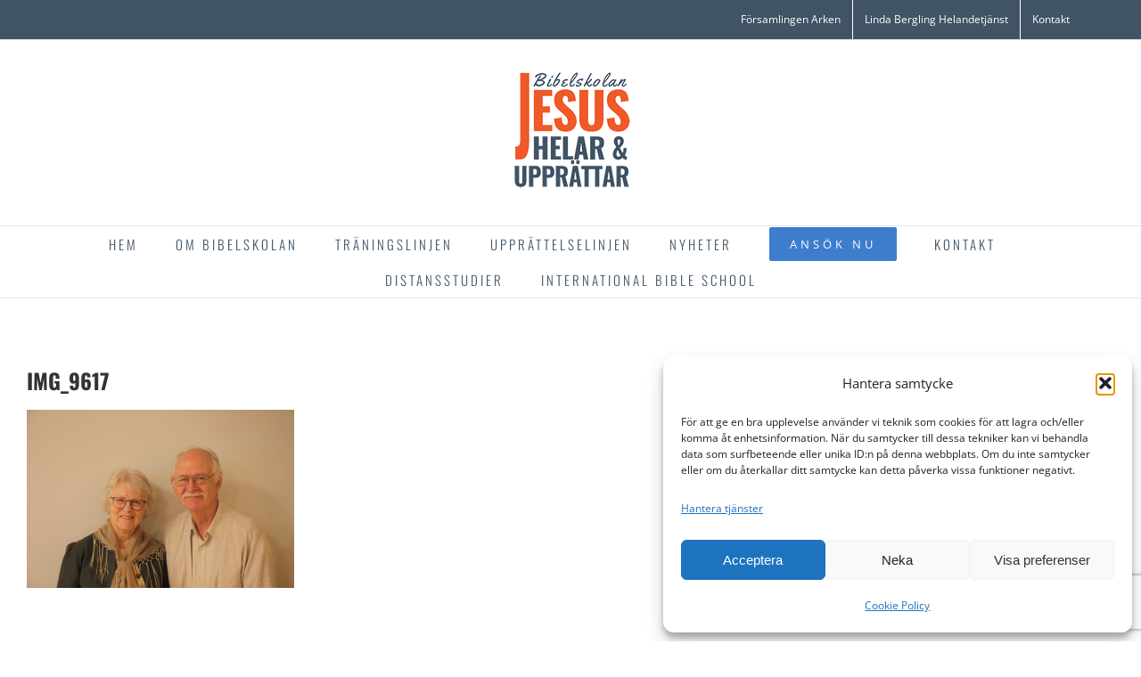

--- FILE ---
content_type: text/html; charset=utf-8
request_url: https://www.google.com/recaptcha/api2/anchor?ar=1&k=6Le9xXUcAAAAADktkM71so_QRN6wYIEj7fAMypuN&co=aHR0cHM6Ly93d3cuYmliZWxza29sYW4ub3JnOjQ0Mw..&hl=en&v=naPR4A6FAh-yZLuCX253WaZq&size=invisible&anchor-ms=20000&execute-ms=15000&cb=qls8f04gysac
body_size: 44828
content:
<!DOCTYPE HTML><html dir="ltr" lang="en"><head><meta http-equiv="Content-Type" content="text/html; charset=UTF-8">
<meta http-equiv="X-UA-Compatible" content="IE=edge">
<title>reCAPTCHA</title>
<style type="text/css">
/* cyrillic-ext */
@font-face {
  font-family: 'Roboto';
  font-style: normal;
  font-weight: 400;
  src: url(//fonts.gstatic.com/s/roboto/v18/KFOmCnqEu92Fr1Mu72xKKTU1Kvnz.woff2) format('woff2');
  unicode-range: U+0460-052F, U+1C80-1C8A, U+20B4, U+2DE0-2DFF, U+A640-A69F, U+FE2E-FE2F;
}
/* cyrillic */
@font-face {
  font-family: 'Roboto';
  font-style: normal;
  font-weight: 400;
  src: url(//fonts.gstatic.com/s/roboto/v18/KFOmCnqEu92Fr1Mu5mxKKTU1Kvnz.woff2) format('woff2');
  unicode-range: U+0301, U+0400-045F, U+0490-0491, U+04B0-04B1, U+2116;
}
/* greek-ext */
@font-face {
  font-family: 'Roboto';
  font-style: normal;
  font-weight: 400;
  src: url(//fonts.gstatic.com/s/roboto/v18/KFOmCnqEu92Fr1Mu7mxKKTU1Kvnz.woff2) format('woff2');
  unicode-range: U+1F00-1FFF;
}
/* greek */
@font-face {
  font-family: 'Roboto';
  font-style: normal;
  font-weight: 400;
  src: url(//fonts.gstatic.com/s/roboto/v18/KFOmCnqEu92Fr1Mu4WxKKTU1Kvnz.woff2) format('woff2');
  unicode-range: U+0370-0377, U+037A-037F, U+0384-038A, U+038C, U+038E-03A1, U+03A3-03FF;
}
/* vietnamese */
@font-face {
  font-family: 'Roboto';
  font-style: normal;
  font-weight: 400;
  src: url(//fonts.gstatic.com/s/roboto/v18/KFOmCnqEu92Fr1Mu7WxKKTU1Kvnz.woff2) format('woff2');
  unicode-range: U+0102-0103, U+0110-0111, U+0128-0129, U+0168-0169, U+01A0-01A1, U+01AF-01B0, U+0300-0301, U+0303-0304, U+0308-0309, U+0323, U+0329, U+1EA0-1EF9, U+20AB;
}
/* latin-ext */
@font-face {
  font-family: 'Roboto';
  font-style: normal;
  font-weight: 400;
  src: url(//fonts.gstatic.com/s/roboto/v18/KFOmCnqEu92Fr1Mu7GxKKTU1Kvnz.woff2) format('woff2');
  unicode-range: U+0100-02BA, U+02BD-02C5, U+02C7-02CC, U+02CE-02D7, U+02DD-02FF, U+0304, U+0308, U+0329, U+1D00-1DBF, U+1E00-1E9F, U+1EF2-1EFF, U+2020, U+20A0-20AB, U+20AD-20C0, U+2113, U+2C60-2C7F, U+A720-A7FF;
}
/* latin */
@font-face {
  font-family: 'Roboto';
  font-style: normal;
  font-weight: 400;
  src: url(//fonts.gstatic.com/s/roboto/v18/KFOmCnqEu92Fr1Mu4mxKKTU1Kg.woff2) format('woff2');
  unicode-range: U+0000-00FF, U+0131, U+0152-0153, U+02BB-02BC, U+02C6, U+02DA, U+02DC, U+0304, U+0308, U+0329, U+2000-206F, U+20AC, U+2122, U+2191, U+2193, U+2212, U+2215, U+FEFF, U+FFFD;
}
/* cyrillic-ext */
@font-face {
  font-family: 'Roboto';
  font-style: normal;
  font-weight: 500;
  src: url(//fonts.gstatic.com/s/roboto/v18/KFOlCnqEu92Fr1MmEU9fCRc4AMP6lbBP.woff2) format('woff2');
  unicode-range: U+0460-052F, U+1C80-1C8A, U+20B4, U+2DE0-2DFF, U+A640-A69F, U+FE2E-FE2F;
}
/* cyrillic */
@font-face {
  font-family: 'Roboto';
  font-style: normal;
  font-weight: 500;
  src: url(//fonts.gstatic.com/s/roboto/v18/KFOlCnqEu92Fr1MmEU9fABc4AMP6lbBP.woff2) format('woff2');
  unicode-range: U+0301, U+0400-045F, U+0490-0491, U+04B0-04B1, U+2116;
}
/* greek-ext */
@font-face {
  font-family: 'Roboto';
  font-style: normal;
  font-weight: 500;
  src: url(//fonts.gstatic.com/s/roboto/v18/KFOlCnqEu92Fr1MmEU9fCBc4AMP6lbBP.woff2) format('woff2');
  unicode-range: U+1F00-1FFF;
}
/* greek */
@font-face {
  font-family: 'Roboto';
  font-style: normal;
  font-weight: 500;
  src: url(//fonts.gstatic.com/s/roboto/v18/KFOlCnqEu92Fr1MmEU9fBxc4AMP6lbBP.woff2) format('woff2');
  unicode-range: U+0370-0377, U+037A-037F, U+0384-038A, U+038C, U+038E-03A1, U+03A3-03FF;
}
/* vietnamese */
@font-face {
  font-family: 'Roboto';
  font-style: normal;
  font-weight: 500;
  src: url(//fonts.gstatic.com/s/roboto/v18/KFOlCnqEu92Fr1MmEU9fCxc4AMP6lbBP.woff2) format('woff2');
  unicode-range: U+0102-0103, U+0110-0111, U+0128-0129, U+0168-0169, U+01A0-01A1, U+01AF-01B0, U+0300-0301, U+0303-0304, U+0308-0309, U+0323, U+0329, U+1EA0-1EF9, U+20AB;
}
/* latin-ext */
@font-face {
  font-family: 'Roboto';
  font-style: normal;
  font-weight: 500;
  src: url(//fonts.gstatic.com/s/roboto/v18/KFOlCnqEu92Fr1MmEU9fChc4AMP6lbBP.woff2) format('woff2');
  unicode-range: U+0100-02BA, U+02BD-02C5, U+02C7-02CC, U+02CE-02D7, U+02DD-02FF, U+0304, U+0308, U+0329, U+1D00-1DBF, U+1E00-1E9F, U+1EF2-1EFF, U+2020, U+20A0-20AB, U+20AD-20C0, U+2113, U+2C60-2C7F, U+A720-A7FF;
}
/* latin */
@font-face {
  font-family: 'Roboto';
  font-style: normal;
  font-weight: 500;
  src: url(//fonts.gstatic.com/s/roboto/v18/KFOlCnqEu92Fr1MmEU9fBBc4AMP6lQ.woff2) format('woff2');
  unicode-range: U+0000-00FF, U+0131, U+0152-0153, U+02BB-02BC, U+02C6, U+02DA, U+02DC, U+0304, U+0308, U+0329, U+2000-206F, U+20AC, U+2122, U+2191, U+2193, U+2212, U+2215, U+FEFF, U+FFFD;
}
/* cyrillic-ext */
@font-face {
  font-family: 'Roboto';
  font-style: normal;
  font-weight: 900;
  src: url(//fonts.gstatic.com/s/roboto/v18/KFOlCnqEu92Fr1MmYUtfCRc4AMP6lbBP.woff2) format('woff2');
  unicode-range: U+0460-052F, U+1C80-1C8A, U+20B4, U+2DE0-2DFF, U+A640-A69F, U+FE2E-FE2F;
}
/* cyrillic */
@font-face {
  font-family: 'Roboto';
  font-style: normal;
  font-weight: 900;
  src: url(//fonts.gstatic.com/s/roboto/v18/KFOlCnqEu92Fr1MmYUtfABc4AMP6lbBP.woff2) format('woff2');
  unicode-range: U+0301, U+0400-045F, U+0490-0491, U+04B0-04B1, U+2116;
}
/* greek-ext */
@font-face {
  font-family: 'Roboto';
  font-style: normal;
  font-weight: 900;
  src: url(//fonts.gstatic.com/s/roboto/v18/KFOlCnqEu92Fr1MmYUtfCBc4AMP6lbBP.woff2) format('woff2');
  unicode-range: U+1F00-1FFF;
}
/* greek */
@font-face {
  font-family: 'Roboto';
  font-style: normal;
  font-weight: 900;
  src: url(//fonts.gstatic.com/s/roboto/v18/KFOlCnqEu92Fr1MmYUtfBxc4AMP6lbBP.woff2) format('woff2');
  unicode-range: U+0370-0377, U+037A-037F, U+0384-038A, U+038C, U+038E-03A1, U+03A3-03FF;
}
/* vietnamese */
@font-face {
  font-family: 'Roboto';
  font-style: normal;
  font-weight: 900;
  src: url(//fonts.gstatic.com/s/roboto/v18/KFOlCnqEu92Fr1MmYUtfCxc4AMP6lbBP.woff2) format('woff2');
  unicode-range: U+0102-0103, U+0110-0111, U+0128-0129, U+0168-0169, U+01A0-01A1, U+01AF-01B0, U+0300-0301, U+0303-0304, U+0308-0309, U+0323, U+0329, U+1EA0-1EF9, U+20AB;
}
/* latin-ext */
@font-face {
  font-family: 'Roboto';
  font-style: normal;
  font-weight: 900;
  src: url(//fonts.gstatic.com/s/roboto/v18/KFOlCnqEu92Fr1MmYUtfChc4AMP6lbBP.woff2) format('woff2');
  unicode-range: U+0100-02BA, U+02BD-02C5, U+02C7-02CC, U+02CE-02D7, U+02DD-02FF, U+0304, U+0308, U+0329, U+1D00-1DBF, U+1E00-1E9F, U+1EF2-1EFF, U+2020, U+20A0-20AB, U+20AD-20C0, U+2113, U+2C60-2C7F, U+A720-A7FF;
}
/* latin */
@font-face {
  font-family: 'Roboto';
  font-style: normal;
  font-weight: 900;
  src: url(//fonts.gstatic.com/s/roboto/v18/KFOlCnqEu92Fr1MmYUtfBBc4AMP6lQ.woff2) format('woff2');
  unicode-range: U+0000-00FF, U+0131, U+0152-0153, U+02BB-02BC, U+02C6, U+02DA, U+02DC, U+0304, U+0308, U+0329, U+2000-206F, U+20AC, U+2122, U+2191, U+2193, U+2212, U+2215, U+FEFF, U+FFFD;
}

</style>
<link rel="stylesheet" type="text/css" href="https://www.gstatic.com/recaptcha/releases/naPR4A6FAh-yZLuCX253WaZq/styles__ltr.css">
<script nonce="0OKaz0ZM_ZFxlBrtsZSMFA" type="text/javascript">window['__recaptcha_api'] = 'https://www.google.com/recaptcha/api2/';</script>
<script type="text/javascript" src="https://www.gstatic.com/recaptcha/releases/naPR4A6FAh-yZLuCX253WaZq/recaptcha__en.js" nonce="0OKaz0ZM_ZFxlBrtsZSMFA">
      
    </script></head>
<body><div id="rc-anchor-alert" class="rc-anchor-alert"></div>
<input type="hidden" id="recaptcha-token" value="[base64]">
<script type="text/javascript" nonce="0OKaz0ZM_ZFxlBrtsZSMFA">
      recaptcha.anchor.Main.init("[\x22ainput\x22,[\x22bgdata\x22,\x22\x22,\[base64]/[base64]/[base64]/[base64]/[base64]/[base64]/[base64]/eShDLnN1YnN0cmluZygzKSxwLGYsRSxELEEsRixJKTpLayhDLHApfSxIPWZ1bmN0aW9uKEMscCxmLEUsRCxBKXtpZihDLk89PUMpZm9yKEE9RyhDLGYpLGY9PTMxNXx8Zj09MTU1fHxmPT0xMzQ/[base64]/[base64]/[base64]\\u003d\x22,\[base64]\\u003d\x22,\x22HC53wpo9TsKFbMO5DxzDjyrDisKILsOlQMOvWsKNTGFCw48owpsvw6hbYsOBw4rCjV3DlsOuw7fCj8Kyw4PCv8Kcw6XCvcOuw6/[base64]/ChADCncOBMcKgdVw/JVfCsMOIPXvDqMO+w7HDssORHTIRwqnDlQDDiMKyw65pw6IkFsKfMsK6cMK6BynDgk3Cj8OeJE5dw6lpwqt5wpvDulsJWlc/JMOlw7FNaBXCncKQZ8KSB8Kfw6NRw7PDvA7ChFnChQbDjsKVLcKhF2prKAhadcKmFsOgEcOdE3QRw7fCuG/DqcOzXMKVwpnCsMOXwqpsRsKIwp3CsyzCqsKRwq3Clwtrwptmw4zCvsKxw43ClH3Dmz0MwqvCrcKNw6YcwpXDlzMOwrDCqlhZNsOXGMO3w4dKw512w57Cv8OuAAl4w4hPw73CnWDDgFvDoF/Dg2wIw4diYsK/ZX/DjD4MZXIsV8KUwpLCozp1w4/Dg8O1w4zDhGdJJVUMw5jDskjDpls/Cj1rXsKXwqQaasOkw5jDihsGDcOOwqvCo8KqV8OPCcO6wqxaZ8OJAwg6b8O8w6XCicKBwpV7w5Uca27CtRjDi8KQw6bDjsO/MxFxVXoPLFvDnUfChjHDjAR+wrDClmnCsyjCgMKWw5cmwoYOCHFdMMOsw5nDlxsywo3CvCBxwrTCo0Mgw5sWw5FPw7cewrLCq8OrPsOqwqNKeX5cw43DnHLCqsKhUHp6wrHCpBoCJ8KfKhY+BBp/[base64]/CskURXsKtRTMmw7bCixxGdMKgw6HCoFTDiA8twoV1wqUQJ2jCtmXDj3fDjDHDiFLDqzfCgsOhwo9Ow4BAw7TCp09gwqV1wpXCuk/ClcKNw7XDkMOBZcO8woNIICRawqjCu8OJw5kYw7zCi8OPOSzDilfDhmDCvcORMsOuw4ltw5l0wp1Kw6kZw5slw5PDkcKXWcKqwrnDucK8ZMKab8O9NMKwM8OVw7bCjFpNw6gawowgwovDj3bDsWPCrTPDsF/DrjbDlR8uRW43woDCixvDlsKHHjAacCDDksKgBizDnQ3DrCbDqsK+w6LDjMK9FjjDlA8swoctw7hvwqprwr5ZdcK2OnFANgPCj8KMw5FVw6B9F8ODwqJtw6nDr0/[base64]/DssKmwpMbwq7Ds2XCkxk7wrYHwqVyw6zDqQR6f8OJw6nDrcOZBmA7dsK7w4Nnw7LCrFMBwpfDhsOFwrnCgsOpwqjCn8KXTcKNwq5vw4Alwq98wqPCpCo2w47CuwjDmlXDvzN9e8OZwp9pwpoSA8OswrHDvMKRDhLDvzkQL1/CgcKfAcOkwoPDsSbDlGQEJMO5w7NVw7FMaiU4w4rDpMKfXMOGTsKTwpNqwqvDhXzDkMKqBCnCpArCtsKhwqZKJWbCgFZawrdSw5gPHx/Dp8O0w4k8HH7DhMO8fTTDjRgewr3CgTzCiXfDpBIGwpHDtw/DgDp9Eztxw5zClALCrsKYb1xsd8KWGhzCocK8w7PCsxvCncKwa2lWwrFbwphQVSfCqjLDs8OEw644w5jCqx/Dg1hywr3DgiRmFXpiw54uwpfCs8K1w6c3w4F0YMOObGQYISxoaGjCrsKgw7kfwqllw7TDgcOMLcKkdcK2Lk7Cv3PDhsODZx8ZOH0Uw5h7HXzDusKGR8O1woPDuUnCicKBwrrCksKGw43DrH3CtMKMUA/Dn8K5wqTCs8Kbw6jDm8KoMC/DnFjDssOmw7PDjMO/YcKaw7bDpWQ/BiU0c8OEU2FRPcO4PcO3InhZwrfChcOHRsKOdG84wrHDvkMiwpI0PMKewrzCtFshw6sMHsKPw5DCg8O6w77Cp8K9LsK6fzZEKynDkMOIw4g/wrlWZkQDw6rDjn7DtMKNw73ChcOCwp3CrcOtwrwPX8KseA/Cm1vDssOhwqpYOcKwJWHCiifDqMOAw67DrMKvZTvCl8KzHQvCsFAifsO2woHDiMKjw7MEFmdbTk3CgMK/w4oTdMOGNA3Dg8K0aG/Cj8O5w5N3YMK/McKUYsKeKsKZwoJRwq7CkSQ9wolqw5nDpkdqwozCvkAdwozDkVVrIMOqwpxRw5TDu1DClGEQwrnCsMOkw6rCi8KGwqdpGyglWn3ClktMDMKXPlnDvMOAcXZTZMODw7opDiUbJsOZw6jDijLDk8OAY8ObdMO/[base64]/[base64]/AMKYw5PCr8KJTyYqw7TDgsKKwqUwKsOvwrjCtDnCvsKFw68ow7bCu8Kgw6nCscO/w4bDtMK6wpRnwpbCr8K8d2ImEsKgwpfDgcOEw68nADwtwp1wemnCn2rCucOPw7DDqcKzTMK+TQ/Dv0MtwpZ5w6FQwpzClAvDq8OxPmrDp0bDqMKtwrDDqj3Dk0TCqMOWwoxKLVDCp2MowoUaw7B/w4JZJMOIBzVaw6XCoMKNw63Cq3/CqQbColfCmGDCuxFwWMOMGmRCPcOfwrvDjzczw5vCpRTDo8KDA8KTFHHDl8Kdw4nCvy3DqRkjw7bCm0chSk4dwotZT8OqEMK5wrXCrDvCunnClcKlV8KySR9RVDw1w6/DucK5w7bCiGt7bwjDvjMgDMOndDJ0fgHDlkPDkjg6wqg8w5c0aMKow6dkw4Uew69FeMOfSlIyAQTCmlPCsy4FWDpnfB3DvMKUw7IRw5fDh8Oiw75cwoPCiMKfFitYwr7DpwLCs0w1QsOtbMOUwqnCiMKPw7HCu8OXUA/Dn8OTYyrDoBFDOEpUw60owro6w4HClcO7wo7Cv8KMwo04QCvDkRkHw7fDt8KMdyU3w5Raw7lbw7vClcKGw4jDnsOVZTplwpkdwodEQyLCpsKJw6gGwrpEwrt8dgDDvsOpNw8OVSnCqsKdT8O9woDDtsOzSMKUw7Q/JsKYwqohwpfCjMK2RT1OwqMtw5dzwoMWw7jDlsKWDMKwwpZeJj7CojZYw5UzSUdYwp4uw7XDmcOawrjDicK9w7EIwpp+P1/[base64]/wqtLRxd8wpvCosK+BxfChXRHwqdBw68gL8OCckwuZcKMGFnDrAt9wrAtwo3Di8O3aMK5I8O7wqdHwqvCrsK9UcO5VsOzEMKJAh4GwofCgcKGJyvDpEXCpsKtCUFHXC8UHy/ChcOnNMOvw4pUHsKVw6tqNHbCtA3CvVDCsiPDrsOgDE3DpMODEcKZw5E/RcKyfRzCt8KJLyY4RsK6KC9sw6prWMKcIArDqcOswqTCtDZHfcKbcTs8wqoVw57ChsO6NMKmGsO/[base64]/ChMKtw45mwr8OTizDnG9Gwo17wr0dEExMw6fCl8KVJsOsbHjDol4zwr3DpcOrw4zDgmAbwrTDm8KiAcKWKRwAcwXDj1E0T8KWwpnDhEgyFkZTZwPDkWTDpRkpwoBBK33CkjbDq0p1NcOnw5jDm1LCg8KfWnRFw7xofWV3w4vDlMOnw6sgwpMfwqBkwoDDtgs/[base64]/DscOFY03CoDENOMKIwpTDrEFVwrFbNXTCpjtjw6vCn8KQRgTCpcKkfMKEw5vDrQw7MsOfw6LCljtCPMOtw4sfwpZNw6HDgC/Dqj0wI8OYw4YmwqoWw4stRsOPcC7DksK1wotLRsKoVcKQNWvDjsKbCT08w70jw7vCu8KVRALCv8ORT8OJOsKhb8OdD8KgPMKFwrzDiilJwokhf8OmGMOiw7lXwo8ITMO+RcKmY8OALsKCw5I0InfChlDDsMO5woLDqcOlfsO4w5bDqsKXw6VIJMK/IMODw6U5wqBTw48Fwq5ywoDCscOuw6HDjhhnT8OqeMKqwpgUw5HClcO6wo1GUTNgwr/DvQIrXgLCvHxfTMKNw6Q7w47DnRRowpHCuCvDkcOhw47Dr8OVw4jCg8K7wpJvScKIIyzCoMOhRsKsRcK9w6Ecw5bDuWA5w7LDgWhpw6TDiX0gQw7DlHrCiMKOwrnDssOYw5pYCnVQw7XCqsKmasKTw7t1wrjCs8OOw6rDssK3PcKmw6DClBp9w5cEfiA/w6EfVcO/dwN+w4MfwojCtkQfw7TCu8KxCnINdwDDvgfCvMO/w7DCm8KNwpZKM0hjwqjDkALCj8OMe0V9w4fCtMKtw6BbE3UUw77DrQjCnMOBwqkOHcK+eMK2wpbDl1jDisO/woZFwo0XO8OVw586QcK1w5XCqsKdwq/CmEDCn8KywqdPw6lkw5BrZsOtwo90wr/CthBgH0TDj8OAw4E5Yz89w6bDghbDnsKDw4gxw5nCtDfChxpcbhbDqm3Drj8vNm3CjzTCiMKRw5zCmsKMw6IPX8O3WcO+w7/DqgjCjnPCrg/DnT7DgnrDqMORwrlkw5Few6ZfPSHDk8O7w4DDncKew4/[base64]/w7gjRcOHDsKxwodQwrfDkRfDuMOrwqHDhsKnwopWacOOw5ZedsOKwp7Cg8Kow4Uff8KOwpBxwqbCvTLCpMKDwrVyG8KgWWtdwpfCpsKOLsK8MQJXIcOmw6gbIsK2esKJwrQTKT5La8OrMcOKwotxDcKqTsOTwqsLw5PDsDPCq8O1wo3CsyPDhsO/[base64]/N8KhJnzDhgPDocOiw5jCuMOQw4VgwrnCq8O2w4/[base64]/DncKWIMOUwrM4awzCjwbDlCfCpwPCo3FowqwPwoIRw5rCkgbDtTvCkcOYSnfCq0vDm8OrKcOdZVhnL0/CnSgQwqDClsKBw4/Dj8OOwrvDqTnCrSjDolHDih/DrsKzWsKBwroRw61sc38owrfClE8aw5UJOl5uw6I3C8KRDgbCiWhiwpscesKHIcKTwro8w53CuMOUQcO0KMO+EHkuw6nDi8KNWwRJU8KHw7IAwpvDogjDiXzDpsKQwqA/e0hJPSkEw4xkwoEEw7BXwqFJHWQdJlfChws1wrJjwo8yw4jClcODw7PDtCvCvsKmID3DmhPDpsK2woBrwpUCHAzCrMKkRyBVZR95DALCmGJiw7HDv8OFE8KAVcKcazspwpQ5wq/CusO3wqd6TcOUwpAGJsOFw6sew6E2DAk3w6jCosOkwp7CusKAWsKsw48Dwq/CucOVwqtbw58TworDkw0jU0bDpsKic8Kdw4tNZMObd8KPQDDCmcOxGVF9wrbCgsOyP8KANWXDniLClMKHUMKcB8OLQMKxwosGw6rCkRFww6E/YMOcw4DCgcOQUBAbw5LClMK9LcKtc0NlwptHXMO7wr1cKMKWNMOKwp4Qw7fCq3ovPMK1J8KXEUTDkMOxbcO2w7/CiiApMFdqKUQiHA1vw4HDmSIiTcOjw4bCiMO4w43CtsO+XcOOwrnDrMOUw7LDuy5KV8O9NA7Dg8O0wos9w4DDqsKxJcKoQUbDlR/Cujd0w43Ci8OAw41HNDIUeMKea0nDs8OKw7vDiFxhJMO7VjvCgXV7w6HDh8K/[base64]/DlX3CuH9SPcOYwrZtbcK/bFvCmGlxw57CrcKrwoHCgcOGwrbCl3HCjlrDisKbw4YHw7PDhcOXWn4XTMKcwp7Cl1DDhw7DiS3CocOpYhQfIx4iQkMZw7opw7AIwq/ClcKTw5Ryw5jDqB/[base64]/[base64]/wog6wrTDnMKKasOVJnLDrcOAacO9FMKOwqXDqsKzGgl9b8Odw5fCvGPCs2RRwoR1ScOhwojCkMOUQBQqZsKGw6DDlllPb8KRw7jDvlbDk8Okw4pPR3pfwqTCjX/[base64]/DphrCnHLClMOAe8OCVsOGdcOSUDBNK0gzwo9dHsKrw6TCoCEhw5UBw4rDrMKcfcKCw6lWw7PDlhjCmCQtOSvDp3DCgWsXw4xiw452RHbCgcOjw7XCt8KUw4wXw5PDu8OUw5d/wrYEEcKnAsOULMKJMMOdw5jCoMO3w7XDiMKqD0N5DDtmwprDjsKcERDCpWB9WcOACsKkw7rCi8ORQcO3ZMK3wqDDh8OwwrnDjcOjGSxxw6ZowrhAa8O4M8OzQsOHw4haaMKWOlPCvnHDuMK7wqwgfwPCrDrDpcOFa8OmfsKnFsOYw6VNXMKIbzIhHyfDsX/DnsKow4FFOgTDqwNvbARlfhEZZ8O7wojCsMKzcsOSVA4RFF/Ct8ODOsO1H8KSwrEvYcOewpF8I8O5wpIXIyUCa0YISDsxbcO+KQjCh0HCtRMTw6NbwpnCgcOwChIWw5pKbcKHwqXCjcK4w5jCjMOHw7HCjcO7H8KuwrkdwrXCk2DDs8KpVsOQeMOFXh/[base64]/ScK4wqDCkXshw7/CusOuwp04BMOqwoxQc8KZHjnCjMOOGCnDp2bCryrDrALDi8O8w4oBwpHDplxxMCdew77DmRLCjwpLBmQaAMOuccKxc1LDosOPMkU+URvCg2LDuMOzw6orwrPDjsOkwoRYw6I/[base64]/DoAnDg8Orw6BFwrZLwqvCm8KxE8Kiw6FRwo7Cg3vDgB1Ow4rDsB/CmCXDocO5LMKkaMOuGns5wrhQwqp1wpLCrTZpUyQfw6tlFsK/D3Akwp7DpkUGTGrCkMOqN8KowqV7w7rDmsOwfcO3wpPDqsKcM1LDqcKQe8K3w5vDjldkwqsYw6jCsMKtSlwlwq/Dgx1Tw5PDpV/Dnmk/QCvCuMKIw4HDrD9fw5nCgcKMNGxtw5fDhjIDwonCuWQmw77CqMK9c8KVw45Uw4YafsO1PjfDvcKiRsOSdy3DvCNpAXd/[base64]/Dv8KPwoXCoXEwXMOjwo0Bw4Ndw7zDrsKawqs+RMOwfSwGwoZsw6XCgMKlXwQrOwI/w4JZwoUnwoXCnjjCpcK/w5I0LsKVw5TCjl/CmkjDv8K0ZkvDkEBGWDTDusKCUnUQaR/CosOGVxRVcMO9w7ZsLsO9w63CkjTDtkVYw5F5PQNKwpIaHV/Dh2XCtgLDpcOUw6TCsAYbHAXCgFA0w5bCn8Kyf0pKAmjDhAkPJMK2wrDDmFzCri/DksO1wqjDvWzCjUvCv8K1wpvDv8KXFsOYwrlMcnIIWkfCsHLCgl5TwpTDrMOjcSICT8O9wqnCtx7CggQxw6/[base64]/CnMOzfMOJEFIVwqnDr0LCqMKCwpTDqMKtTcOMwoXDoVRIOcK8w5jCvsKvF8OIwr7Cg8OpHcKSwp0iw6Q9TisZQcO3OcKtw59fwp4/woBMZEdvFkDDqh/[base64]/CrcO2w6fDoW5KfUQdwqzDplxxwphRw6IKFMOWGB3Dn8K5HcOBwql2NsOnw4/CrMKDdh/[base64]/f3cyDT3Cj8Ojw7d2wrLDgcOeG1BXKsKjTRvCjUDDoMKTRQQKS0/Cv8K5eD5xXmYUw6FGwqTDpH/Dl8KFHcO6exbDt8O9b3PCl8KrAAUow6HCv0HCkMOMw4/DncKkwpM1w7LDusOSeR3Dr0XDnn1cwoI1woTCrW1Pw5HCjDbCmgRmw5/DmSRCFMOTw5LCswXDnSAcwp0hw4/DqsKtw5ldMUtyOMKsJ8KnJsOLwpx8w6fDlMKfw64bACMcDMK3JgUVJFQvwpzChTLCjmFrch4jwpPCuDhGw43CrH1Yw7jDtDjDtsKRC8KkGxQ/w7rCgsO5wpTDjsOkwrLCpMOUw4fCg8KNwrvClWrDtmpTw6twwq7Ck0zDhMKjXnVycEotw4QcYW1BwotufcOFBD50awnDnsK9w4rDssOtwoBow68hwplzQh/DrnjCo8OaVCBLw5lbdcO/KcKZwrAxM8KuwoIDwoxkL0xvw6QBw6tlS8KDEj7CtSPDnX52wrnDhsOGwq3CmcKnw5fDmRTCu3jChcKmY8KSwpnCocKNGcKlw7fClwZgw7UXKcK8w54OwrdrwoHCq8K9bsKlwr9kwo8GSDbDpcO4wpnDly82wpDDmsKzC8OYwpImwqbDm23Dq8O0w5LCv8K4GR/DhAXDt8Odw70mwobDl8K6wqxgw6MsEFXDp0bCtHfCosOUfsKFw7IvdzzDtsOfwoJ5GAzDqMKkw5vDgmDCs8Ogw5nDnsO/[base64]/DhCnDr1YICnnDk8KPwpPDlMOPwq3DncKQDQY8w6hkW8O2MGvDucKbw7l8w4vClsOnLsOzw5LCsUIhw6bCjMOJw4V2BjdowoTDusKjeRp6HGvDicO/wq3DjRZcLcKawpnDnMOMwrzCgcKFNyHDlWjDr8OdD8O6w6lTalcKcgfDuWZ0wqnDrVhVXsOOwozCrcO+URUfwoMAwq/DpiTDgmVaw4xKTMKYcxp7w5DCiUbDiDAfWD3Cq09facKsGsOhwrDDo0oqwod8fcOfw4/DrMOlW8KOw7DDhMKvw7JFw6QGQsKrwrjDiMKZGR5/ZsOBdsKCF8OlwqB6cSldwosewo82IAxSbCzDqB46KsKNTywfYRl8w6BnJcOKw6XCk8OsOUQ3w5JKBsK4GsOHwqp9ZkXDg3A2fMK9cTPDtcOwL8ONwoBQJsKkw5zCmS8fw7dYw4pjdcKFHSXCrMO/[base64]/Dv1VkU3LDmD0VbFIxwpXDkjnDqRTDh1/CmMOAwr7DkMOMMsO7OsK4wqpoR21qY8KBwpbCj8OlSsOhD0lhJMO/w7FewrbDhjJfwp7DmcOFwpYMwrNUw7fCsQzDgm7Dsx3CjMOiQMOTdklFwqXDsSXDuRdwCU7CmirDtsOSw7/DnsO1eUhawpnDr8KxZ23ClMOdw7lFw5pHe8KkJ8OJJcKswqlXQMO+w7p9w57DgGBlDSs0LsOFw5xedMO8HGcbNVA9CMKhdMOmwqgdw7N6wot+UcOHHMKQE8OtU3rChiNxw4tIw57ChMKQShJ/eMK4w7I1K0fDo3/CpD3DlWNrBBXCmDcZVMK6D8KNTUbCmcKjwqzCsUbDucOcwqBkcy1owp9tw53Cv0dnw5nDsEsjfjzDkMKlLR9mw5xXwptpw4/CnSJbwqrDmsKvE1EdDV8Fw7ASwp/DrC4XYsOeaQpww4nCvMOOAsO1OXzChcOVNsK/wpnDssO0LQJEXnc+w4PCrTFOworCoMOfwrfCncO0RhHCi2hMBC0dwonDhsOoQRV1w6PCjcOReDwEb8KRMTF5w7cXw7dsEcOfwr9iwr/CkkfCkcOSNsOpE1khNVgrfsK3w5EeTsOdwpQpwr0Ob2cbwpPCsW9twrLDi3XDvMOaM8KdwoRlTcK+BMOXesOywrTDl1lKwqXChMO/[base64]/McKCUT9sw6fDg8KwWsOCw6prw5Z2wpbCk1rDocOaJ8O4V0MKwoYRw4UVZ1IYwr5dw5/ChBcYw7h0WMOswrfDo8O0woprTcOsYShKwqcFQsOIw4HDoxnDsm0PGCtjwoILwpvDpsO8w4/Dh8OXw5TCi8KDdsOJwr3DunowH8KWQ8KVwrpuw5TDgMOVY1rDhcOwKgfClsOATsOyKQpdw6/CohzDqEnDscKSw5nDsMKHVlJ+GMOsw4x4bRd0wonDiyARc8K6w6bCp8KwNUPDqi5NFhnCgCLCocKnwrbCnSvCpsKlw5nClEHCjhTDrGAxY8OZCEc2Rx7DqSFELFIOw6zDpMOxSlQ3bWLCjsOrw4UHOyoSeg/Cq8ODwqHDqsKwwp7CgDTDpsOBw6vCvnpcwozDvcOKwpXCrsKOelrDnsOBw513w58Xw4fDqcOjw79dw5FeChduEsOnNS/DjBjDm8ObV8OhaMKuw5zDmsK/NMOrw4gfDsOeGh/CnTkywpEvdMOYBsKJJGIxw50nGMKGEGjDqcKrCQvDk8KkS8OdDmLCnn18AWPCsUvConRqBcOCW31Rw7PDkA3CscOLwoggw5R8w4vDpsOWw4N6QGbDosOrwojDknbCjsKPLMKPw7rDvVXCjQLDu8O/w5XDrxJTAMKOCg7Cjz/DrsOdw7TCoTQTV1fDm0TCr8O+GMKQwr/DpQ7CoynCqwpqwo3CkMO2ZDTCpSI0eQvDt8OmVsKbKXbDpGDDqcKGXsKeJcOaw5TDkkgpw5XDi8KkETIjw6PDvBHDs3hQwrR6wr/DtXZWHxLCvyrCvhksbl7CjBbDkH/CrDXDhikiABprN0HDiyMoECAaw7BUd8OpVU4hbxPDtxNrwoQIbcOQccKnelhfNMOzwpLCinF3KMKZTsKJSsOyw6R9w413w7jCnlpZwp8hwq/DnSPCrsOuEWfDrykNw53CuMO9w5dZw6hVw6Z9NsKKwrVaw7TDq0nDkHQXawNrwpbCpsK/IsOafcOSDMO4w7zCslTChi/CgcKlUm0TGnfDvUFuEMKGGlpkW8KDC8KCRFNDMAQcW8Kzw457w5lmw6/[base64]/DvHTDojvDp1Etw7fDqcOcwrPDsCNhw40PVMOXD8ODw7fCncKsf8KKT8OVwq/DkcKkN8OKIMOPIsOCwq3Dm8OIw6kXw5DDsRsXw4hYwpIiwrwNw43DiDrDjj/DqsKXwqzDmlxOwp3Dg8O/[base64]/[base64]/DiQtEwqskwozCpMO0GUbDusKkw6tHw6XCg13CoTzCncKGIhdtT8KyMcKVwq3DiMKef8OOb2twRhxPwqfCp0HDnsO+w7PChMKiZ8O6USLCrTVBw6bCpcKcwqHDrcKUOxHDgUA/wozDtMKSw5lcbx/CkSw3w59YwpDDmh1IPMOwQRXDi8K3wodAdBYsXcK8wpIHw7/Cj8OUwqUfwr7Dhm4Xw69iKsOXX8O8wolsw47DncKMwqrCuURkLSPDiFFDMMOjw5PDiXwjNcOAP8K3woXCo31ecSfDhMKmHQ7Chz07DcKdw5HDosKwVmfDm0/Cp8O9H8ODC0/DrMOlDsKawqvDoBAVwoPCmcOUOcK9W8OSw73CpTpnGBXDlw3DtDFTwrpaw7LCnMOzLMK3ScKkw55yFGZ4wr/CicO8wqXCjsO9w7R5EDwZWsOTLsOiwqRaSDV6wolXw7vDnMOjw4wgw4PDrjdsw4/Ck0U9wpTDicOnPCXDl8OOwpwQwqLDkQ7DliTDocKaw5cWwrbChkfCl8OQw6gRXcOsWG7DhsK7w4JbZcK+KMK+wqZuw7YkFsOiwo12w5MqEw/CiBgSwqQxWzbCmw1fOQXCnDjCtUtNwqUCw43Du2kYVsO7cMK+GzTCgcOpwrPCmG1FwpXDicOEJsOpN8KqIloywoXDp8K/[base64]/QlzDumJ9EMO3wpbDmMOjHMOuw5nCrnDDrTJMDMK6KQAueMOLRcOnwqNew4lwwrjCssK7wqHCuG4rwp/[base64]/CksKSJ8O8C8O7U2Ndw7B6dH0gwq/DmcK4w7hoRcKoCcOHJMK0wqbDgHXClmJMw5LDrcORw47DsSPCpUgDw40LcGjCtQ4qR8Ofw51rw6TDgsKwewkfW8O3BcO1w4nDs8K/w4rCjMOtKSfDh8O2RMKTw4rDkRPCocK3HkRLw58dwrPDqcKqw6ovEsKSSFfDkcKLw5HCqFjCn8OxdsOBwoxyKRgfFA5vFiNZwqLDpcKEXkk1w6DDrTFEwrRxT8Kjw6zDncKawo/CnB8eYAYnaxd/[base64]/ChRjCu8KpQsO7TmIlwqzDsGwyw74jwoU+wojDqyTDpMO0ScKDw5s4FzdOHcKSZ8KzIDLCsl9sw6sGSHlwwrbCncKVeXjCgjnCv8KEAX/CocODYxRjPsKHw5fChAoMw7PDqMK+w63DqnoqU8OlQRICcgJYw6Mvb3hsVMK2w6NLPHU8QUjDmsK6w5DCh8Khw65hfRgDw5DCkiLCnkHDhsOJwoE3PcOTJFkDw6hfOMKwwqYhOcOgw5QAwqDDo0/Cr8O9HcOFDcKaHcKIecKWRsOjwpAjOAjDtVjDhSoswrBKwqI4C1QXDsKnGcOMU8OgUsO6dMOmwo7Ch3bCn8K4w64aDcO5HMKtwrIbJMKtXsO+wp/Dtz0uw4I8XyXCgMKre8OyAsOQwr1zw7vCtcOZDx0EV8KWLsObVMKlAC5WCcK1w6nCvRHDpsKmwptcDsO7EUYxTMOqw4rCnsO0asOXw4RHV8ONw5MxZU7DkxPDlsOUwrpUaMKBw4EkFyZ/wqosDMObRsOew6sIP8KHMzAEwpLCrcKew6VIw6fDqcKPLGzClX/CsVgzJMK5w6YpwovCvlMjTkExMVcTwo0cBEBSIsKiGFcDIWTCisKrN8KowrXDusOnw6DDtiszM8KwwrzDkU1FJcOPw5p5FWjCrA57aGcww7PCksObw5jDm0DDmwZvAsOJc3wZwqLDrX5DwoLDuh3CslNBwpbCsgdOGH7DmT1mwr/DqEzCjMKqwqgyXsKYwqQcIWHDiR/Dol13HcKzwpEecMOzGjhILjxSAgzDiEYAOsO6McOBwrMRBnURw7cWwpfCtXd2I8OiUsKSRR/DrhNOWMKbw7/DhcO5KMO3w5wiw5PCqTpJCHcvMMOIH17Cv8O4w7YaIsK6wotrCGQfwoTDp8KuwoDDoMKdVMKFw5MpTcKswrrDmhrCi8KcF8K4w6o1w77CjBYZdQTCpcKdCW5DP8OTRhUXBg7DjCzDh8O8w6XDiiQcOz0dECzCkcKec8KQZGksw5UjAsO/w5tWDsOMPcOmwrdCOkUmwp3DhsOcGRTCssK8w4Iow5XDucKyw6nDpkbDocKzwqtCN8KPT13Cs8K6w4/DpjREKMOHw7Jowp/DiDsdw6TDq8K2w4HDucKpw4JHw5rCmsOHwodaARlqIUs4SiTChhNyNGspbiwMwp4zw6VFdcKUwpsBIB3Dt8OnEcKYwosow5gpw4nCm8KoIQkVLFbDtFYZwpzDsQwBw7vDtcKJTMKWCAfDtsOITFjDrEwWRGrDsMK3w443eMO/wo08w5lNwpwuw6fDv8OXUsOswpE9w7kSTsOjA8KSw4TDrcO0PnhXwo7CplA1aWghdsKyYyNlw6bDuUTCvlhERsOTfMOidzvClE3Do8OXw5TCm8OQw6AuAQDCvzFDwrBgfgATWMKgXmM0IF/CsAllF0t/[base64]/[base64]/CqVlFBxFZwqRGbRguwqwjSinDv8KrKygCD1I6w7TCkzZreMO9w7IUw6DDq8OCEyU0w4fDkjouw558JgnCgURRacOyw6hVwrnCkMOIT8K9GAHDjH9iwpnCg8KDYXFDw5jDjEZQw5PCtHbDiMKPwqY9JcKLw7FCa8KxNwvDjm5+wr1GwqYdwqPCrWnDt8K/PAjDnBbDul3DgTXCmx1RwqQzTGXCpkTCpwQXBMKfw6/Di8KADjPDnXliw6bDvcO2wqNQHXDDuMK2asK3OcKowo9OAwrCjcKBMzvDvMK7WFNvEsKuw77CpgTDiMKvw73ChQ/CtjY4w4zDsMKwRMKww6zChMKDwqrCoGvDklEcHcKMSkXCglnDv1UrPsKCBisLw5tgNAtGI8OUwoPCusKcUcKkw5fDoXQSwrNmwoDCixTDr8OmwoVowq/DhzLDij7DuH1tdMOMCmjCslfDqB/[base64]/Cr3jCsEFUHjkrw5LCtsKhw5PCv2DDusO3wq4ZJMKZw43CuUTDnsK/acKew6c6KcKawpfDk2zDoEzCnMKLw63CpBfDqcOtW8OIwrDDlHYmIcOpwpNLXMKffDUwHsK+w6x3w6FCwqfDqSYdwqbDhytOQ2N/NMKSAShCCWbDvRhwew5IGBRNVyPDgm/DlCXChG3Cr8K+FkXDgC/Dty5kw6nDslouwpE7wp/[base64]/wpkRQsOeQXHCh8OzfxFMK8K/w4pLYEY1w5ouwq/Cs2hCd8OgwpUrw4JSJMOBRMKPwpTDlsK+el3CmDrDm3zDpMO8McKIwqEcDA7DvR/CvsO/wpnCpsKTw4zCoGrCosOuwqDDg8OrwobCssOjE8KnQFQpEBbCssKZw6/DtRxCdCtbPsOoehQnwpvDhjnCisOcwo3CtMOCw5rDkEDDkC84wqbCl1zDkRg6w6bDjMOZW8KLw7bCisOuw4lLw5Zpw6/CsBo5w6sMwpRad8Kkwq/[base64]/DkMKww6zCjMKgFMO5w53DgcOXw67ChB/[base64]/DpFfCnTt7KzUtw4EOXcKTGcK5w4Qww7opKMKPw5LCh0vCuxnDrcOfw5HCu8OBUArDni/CpzpEwqwZw6VYNBYAwo/[base64]/eMKmw6VYBB0lKsOyw70yLsK+w7XDrMOJB8O3Dh5VwoDDs1jDtMOIMyDCk8OnV1YNw7nChiDCsxrDiHEIw4B0wqIiwrJVw6HCiVnCpSnDt1NHw5Vnw44yw6PDuMONwqDDjMO2MFfDg8OAGgUBw5YKwqtlwpYLw6MLBS55w6nCk8KSw6vCrcObw4RQbHkvwr1/XwzCtsOwwqjChcK6wo4/woo+JV5IIAVzZmR2w4FRwozCvsKdwozCvg/DlMKvw7rDhHdmw7ZOw7psw7XDuAHDnMKsw47CvsO0w77CnTgia8KKXMKHw4N1YMKgwpzDkcOUZcOnaMKZwrrCmkAmw61Zw5LDmcKcdsOgK3/CncOxw4tUw5XDuMOzw4PDplohw6rDssOQw4MxwqTCtlJkwpJaUMOIwrjDp8KIJADDkcKzwpZ6a8OoYMK5wrvDs2/DmAQ+wojClFpmw69lN8KcwrsWO8OpasOZIWFxw6JGScOKFsKHCcKRYcKzacKSIC9VwotowrjCnMKcw7fCrsOBC8OPecKjSsKBwp7DiRw0FMOlIMKnOMKowo8rw63DpGLCowNbwppVVW/CnmtqSgnCiMKqw4xawr8KNMK+bcKmw43CrsONJmvCscOIWcO6dTgcOcOpaC18GMOtw7c1w4TDojrChQfDmSNvNhsgdMKTwpzDh8KpeEHDmMKxP8OFPcKvwr7DlzoCQwkHwrTDq8OewpVCw4TDnGzDqRDClFcdw7PChk/[base64]/[base64]/[base64]/Ct8Oiw4U+w510w5lewoIkwrlqJcOVCMO1HcKBDsKEw78fT8O7D8OOw77DrTzCgcKPFnfCr8O1wod4wotmf1ZTSi/[base64]/wowUXzvDi8K3w7gJUAtHwplfOzbCujnCgi3Dgg8Qw5glSsKIwp3DtklQwp9VH0bDgxzDhsKZOUdSw5QtcMOywrNracKPw4YLBQ7CnQ7DokNNwq/DrsO7w4wMw7IuIj/DiMO1w6fDnzVpwrLDgSnDpMOEA1MBw61pN8KTw7RvV8KRcsKje8O8wpLCk8Ojw649BMKKwqguBQXDiCkNISjDtzlGOMKyWsO/[base64]/Dk2psw4p3w5fCuFMfw7UeQUoddG3CiXMwGcKTOcK2w690TMOAw5/CtcOuwr8EJyPCt8KUw4nDs8K3RsKnHi5ZMHQCwo8Lw7x+w714w6/CgznDpsOMw5YowpknCMOXOV7CgzN9w6nCmsO4w4LDkibDhm1DaMK3bsOfL8OnZcOCGEfCsVQbOThtfVjDnD1gwqDCqMK0TcKjw7wvXsOmI8O6FsKzaAtqfzYcEj/[base64]/w7HCoRUQwpMJVj0Kb0TCr8KRw7rCh8KLw5EvMT7CrxZwwpZgDsKTa8OlwpzCi1YEcj7CnmPDtG8fw5o9w7rDrxN2aUBEDsKIw5how5V2wqI6w5HDkQfCgy7CqMKUwoHDtjIFN8Kyw4jCjQwFa8ODw6LDv8KQwrHDgn/Cu1FwYMOmLcKPE8KJw5XDv8KED0NYwprCgsOHWmcwG8KzInbCujkkwqxkc2k5aMOLYGzDt2PCrMK1O8O1D1XCgnZ3NMKpOMKdwo/CuH5PJcKQwrHCqsK+wqXDphpCw6JSGsO6w6khJUnDoCN8OXFhw68cwoEmZ8OTPyJYY8KtUmnDl0s3RMKFw5hxw47DrMOFbMK5wrPDrcK4wo9mEGrCrcKCwrfCv2/Cun4wwo0Ww4p/[base64]/DokNSYsKhFX/DpnrCrnrDnjh6NMKfGMKSw7nDvcOrw4vCuMOzdcKnw5TCjFrDim/DlSdZwpFhw5JNwodsL8Kow7TDkMKfDcKqw77DmgvDjsKvacO8wpDCucKsw6fChcKfw7xtwpA1woFPbi7CgCLCinAte8OVUMKaQ8Ktw6DCnipaw6hbTiXCkDwjwpAEEwjDo8OawrPDv8Ktw4/DrTdPw7nCpsOUB8ONw6Fnw6QuPMKEw5VwZsKQwoPDpGrCpcKUw4zCryo6JcKxwoVOPj7Du8KTFx3DssOSHUBifzzDk3jCrhdzw749Z8K3XsOAw7jCtcKJD1TCp8OUwozDh8KPw6Bxw6V7UcKUwo7DhcKGw4jDgEHCvsKmIx5fXGvDkMONwr8hQxQ0wr/Dpmd1XcKiw4NMWsKMYBPComDCs0zCgWooJG3DqcOCw6cRJMOgTW3CksKkCi5Lw4vDsMObwpzDpGnCmHxww4l1bsKlKcKRRhcLwpLDsC7Dh8OYMWXDqW9twqjDssK9w5E5FcO7UHbCtcOpQWbCkTNiRsOgOsKtwp/[base64]/RjhHZiB4w5vCisKBMsOCVDjCpmvDlcKGwofDvhnDjsKUwo9zFxDDhhNfwpx/OcK8w49XwrB7GRPDrsO9IsONwrprTWgCwozCisOQAkrCvsKgw7HCh3jCu8K5IFEMwrVUw6VCbMOGwoYFSEPCoSN+w7sjbcOlP1bCnTzDugnCjAVdBsKqa8KGX8OmecOCTcOOwpAFN1grIwLCj8KtVSzDucODw7zDph/[base64]/DhFUtwp/Ds3hIw5VqKlpeAxsJwpPDucKBCxR7wo/CnHcZw5sjwqTDk8OWIBLCjMK4woXCszPDthtFwpTCisKzU8OewpHCj8KPwo1vwph0dMOiC8KeYMOuwqvCtMKzw6bDgWPCjQvDn8ODZcKrw7bCjcKlXsOlwqInRgHCmRPCmHBXwrbCmwso\x22],null,[\x22conf\x22,null,\x226Le9xXUcAAAAADktkM71so_QRN6wYIEj7fAMypuN\x22,0,null,null,null,0,[21,125,63,73,95,87,41,43,42,83,102,105,109,121],[7241176,611],0,null,null,null,null,0,null,0,null,700,1,null,0,\[base64]/tzcYADoGZWF6dTZkEg4Iiv2INxgAOgVNZklJNBoZCAMSFR0U8JfjNw7/vqUGGcSdCRmc4owCGQ\\u003d\\u003d\x22,0,0,null,null,1,null,0,1],\x22https://www.bibelskolan.org:443\x22,null,[3,1,1],null,null,null,1,3600,[\x22https://www.google.com/intl/en/policies/privacy/\x22,\x22https://www.google.com/intl/en/policies/terms/\x22],\x22KeoOMtFcb2fw4y588GDlSquKc5MdGFruH1H4pOzl2aY\\u003d\x22,1,0,null,1,1762903514957,0,0,[21,16,162],null,[186,97,130,118,106],\x22RC-iL1FD-VJyvEZTw\x22,null,null,null,null,null,\x220dAFcWeA7Zj1S9tKFMkoUbVk-TeU2fuYKUWH5KBA3AZsr8_Z1_f23Ihf9CGq3Pa46100XzxvIY7KYapmHusI2w5vXFvVeKjcVIlw\x22,1762986314900]");
    </script></body></html>